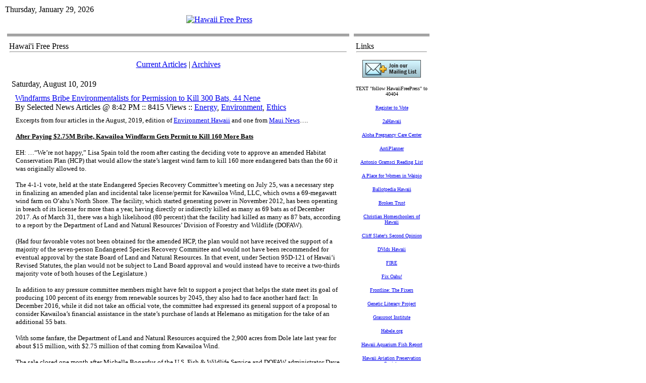

--- FILE ---
content_type: text/html; charset=utf-8
request_url: https://www.hawaiifreepress.com/Articles-Main/ID/24007/categoryId/50/Windfarms-Bribe-Environmentalists-for-Permission-to-Kill-300-Bats-44-Nene
body_size: 14298
content:
<!DOCTYPE HTML PUBLIC "-//W3C//DTD HTML 4.0 Transitional//EN">
<html  lang="en-US">
<head id="Head"><meta content="text/html; charset=UTF-8" http-equiv="Content-Type" />
<meta name="REVISIT-AFTER" content="1 DAYS" />
<meta name="RATING" content="GENERAL" />
<meta name="RESOURCE-TYPE" content="DOCUMENT" />
<meta content="text/javascript" http-equiv="Content-Script-Type" />
<meta content="text/css" http-equiv="Content-Style-Type" />
<title>
	Windfarms Bribe Environmentalists for Permission to Kill 300 Bats, 44 Nene > Hawaii Free Press
</title><meta id="MetaDescription" name="DESCRIPTION" content="...With some fanfare, the DLNR acquired the 2,900 acres from Dole late last year for about $15 million, with $2.75 million of that coming from Kawailo..." /><meta id="MetaKeywords" name="KEYWORDS" content="Energy, Environment, Ethics " /><meta id="MetaRobots" name="ROBOTS" content="INDEX, FOLLOW" /><link href="/Resources/Shared/stylesheets/dnndefault/7.0.0/default.css?cdv=260" type="text/css" rel="stylesheet"/><link href="/Portals/_default/admin.css?cdv=260" type="text/css" rel="stylesheet"/><link href="/DesktopModules/DnnForge - NewsArticles/module.css?cdv=260" type="text/css" rel="stylesheet"/><link href="/Portals/_default/skins/article_1col/skin.css?cdv=260" type="text/css" rel="stylesheet"/><link href="/Portals/0/Containers/HFP_containers/container.css?cdv=260" type="text/css" rel="stylesheet"/><link href="/Portals/0/portal.css?cdv=260" type="text/css" rel="stylesheet"/><link href="/desktopmodules/dnnforge - newsarticles/includes/shadowbox/shadowbox.css?cdv=260" type="text/css" rel="stylesheet"/><script src="/Resources/libraries/jQuery/01_09_01/jquery.js?cdv=260" type="text/javascript"></script><script src="/Resources/libraries/jQuery-Migrate/01_02_01/jquery-migrate.js?cdv=260" type="text/javascript"></script><script src="/Resources/libraries/jQuery-UI/01_11_03/jquery-ui.js?cdv=260" type="text/javascript"></script><link id="Template_380" rel="stylesheet" type="text/css" href="/DesktopModules/DnnForge - NewsArticles/Templates/Default/Template.css" /><link rel="stylesheet" type="text/css" href="/Portals/_default/Skins/Article_1col/skin.css" /><link rel="canonical" href="https://www.HawaiiFreePress.com/Articles-Main/ID/24007/Windfarms-Bribe-Environmentalists-for-Permission-to-Kill-300-Bats-44-Nene"/>
<link rel="wlwmanifest" type="application/wlwmanifest+xml" title="windows livewriter manifest" href="https://www.hawaiifreepress.com:443/desktopmodules/dnnforge%20-%20newsarticles/api/metaweblog/wlwmanifest.xml" />

<link type="application/rsd+xml" rel="EditURI" title="RSD" href="https://www.hawaiifreepress.com:443/desktopmodules/dnnforge%20-%20newsarticles/api/rsd.ashx?id=74&url=https://www.HawaiiFreePress.com/Articles-Main" />
<link rel='SHORTCUT ICON' href='/Portals/0/HAWAII_FLAG_CROP_180.ico?ver=2013-04-13-232651-093' type='image/x-icon' />     
        
			    <script type="text/javascript">
			      var _gaq = _gaq || [];
			      _gaq.push(['_setAccount', 'UA-30912652-1']);
			      _gaq.push(['_trackPageview']);
			 
			      (function() {
				    var ga = document.createElement('script'); ga.type = 'text/javascript'; ga.async = true;
				    ga.src = ('https:' == document.location.protocol ? 'https://ssl' : 'http://www') + '.google-analytics.com/ga.js';
				    var s = document.getElementsByTagName('script')[0]; s.parentNode.insertBefore(ga, s);
			      })();
			    </script>
        
		  </head>
<body id="Body">
    
    <form method="post" action="/Articles-Main/ID/24007/categoryId/50/Windfarms-Bribe-Environmentalists-for-Permission-to-Kill-300-Bats-44-Nene" onsubmit="javascript:return WebForm_OnSubmit();" id="Form" enctype="multipart/form-data">
<div class="aspNetHidden">
<input type="hidden" name="__EVENTTARGET" id="__EVENTTARGET" value="" />
<input type="hidden" name="__EVENTARGUMENT" id="__EVENTARGUMENT" value="" />
<input type="hidden" name="__VIEWSTATE" id="__VIEWSTATE" value="V86OHFc2a0AClW2mAMAXYSWtNnzBljIJ11Ps3+/l9gq+VyhRf2X3wBnQCoP6gXDCfv3pXsNp3sddNYPkHopHTSz5bZbzaR7PNfmzYN1OMhIvGRHiDwtpXzTLsar5ymRsKGj7ww40AXN5hn/54BsH+ktX/iMe3f3OaQAH7y80xrcSRH8h" />
</div>

<script type="text/javascript">
//<![CDATA[
var theForm = document.forms['Form'];
if (!theForm) {
    theForm = document.Form;
}
function __doPostBack(eventTarget, eventArgument) {
    if (!theForm.onsubmit || (theForm.onsubmit() != false)) {
        theForm.__EVENTTARGET.value = eventTarget;
        theForm.__EVENTARGUMENT.value = eventArgument;
        theForm.submit();
    }
}
//]]>
</script>


<script src="/WebResource.axd?d=pynGkmcFUV3kesEAs_ejhViUGgoJ50bpyjUEX0GfcP5ZRKtuCy8hpJw-TRk1&amp;t=638901392248157332" type="text/javascript"></script>


<script src="/ScriptResource.axd?d=NJmAwtEo3IpsAl883W5ZyG999Bba4q1vuPARGgopPvrIMMkBAk_Cn0YExwEcif0fywStlT_fCUntEbbrdYMKceQJqSM6b93JqX5xx0RSYz8msdqWToPoHHUBZ2JRlXtlGixiTA2&amp;t=5c0e0825" type="text/javascript"></script>
<script src="/ScriptResource.axd?d=dwY9oWetJoJFLTjKJRjKhl_ChFgPSsnHd-74BP4FZaaUnzF2_SXqz75Hlc2IbB3pSvrcXVpimZkTkNSsVo-YRKo5Uz7lfglE2yLx4Ocp7r5O_pVK2iAtvA6TJedk3vSJXV7xJNRzZDWTaHPQ0&amp;t=5c0e0825" type="text/javascript"></script>
<script src="/js/dnn.js" type="text/javascript"></script>
<script type="text/javascript">
//<![CDATA[
function WebForm_OnSubmit() {
dnn.controls.submitComp.onsubmit();
return true;
}
//]]>
</script>

<div class="aspNetHidden">

	<input type="hidden" name="__VIEWSTATEGENERATOR" id="__VIEWSTATEGENERATOR" value="CA0B0334" />
	<input type="hidden" name="__EVENTVALIDATION" id="__EVENTVALIDATION" value="af5274Unmj1gWKXooP94gAOX5Q+bHd7O+KC9dhDwFE0zK3nOiZlYvLYesZLrQNkj2P2M3k9EtO1JiIgqj1A+xZCcg2FgWRMW8Othsa6Vr9XW20Bv" />
</div><script src="/js/dnn.xmlhttp.js?cdv=260" type="text/javascript"></script><script src="/js/dnn.xmlhttp.jsxmlhttprequest.js?cdv=260" type="text/javascript"></script><script src="/js/dnn.controls.js?cdv=260" type="text/javascript"></script><script src="/js/dnn.modalpopup.js?cdv=260" type="text/javascript"></script><script src="/desktopmodules/dnnforge - newsarticles/includes/shadowbox/shadowbox.js?cdv=260" type="text/javascript"></script><script src="/js/dnncore.js?cdv=260" type="text/javascript"></script><script src="/js/dnn.dom.positioning.js?cdv=260" type="text/javascript"></script><script src="/js/dnn.controls.dnnmenu.js?cdv=260" type="text/javascript"></script>
<script type="text/javascript">
//<![CDATA[
Sys.WebForms.PageRequestManager._initialize('ScriptManager', 'Form', [], [], [], 90, '');
//]]>
</script>

        
        
        
<link href="/Portals/_default/skins/article_1col/skin.css" rel="stylesheet" type="text/css" />
<table class="HFPpagemaster" border="0" cellspacing="0" cellpadding="0">
    <tr>
        <td valign="top">
            <table class="HFPskinmaster" width="832" border="0" align="center" cellspacing="0" cellpadding="0">
                <tr>
                    <td id="dnn_ControlPanel" class="controlpanel" valign="top" align="center">
                    </td>

                </tr>
                <tr>
                    <td valign="top">
                        <table class="skinheader" cellspacing="0" cellpadding="2" width="100%" border="0">
                            <tr>
                                <td width="300" valign="top" align="left" nowrap>
                                    <span id="dnn_dnnCURRENTDATE_lblDate" class="SkinObject">Thursday, January 29, 2026</span>

                                </td>
                                <td valign="middle" align="right" nowrap></td>
                            </tr>
                        </table>
                        <table class="skinheader" cellspacing="0" cellpadding="0" width="100%" border="0">
                            <tr>
                                <td valign="middle" align="center">
                                    <a id="dnn_dnnLOGO_hypLogo" title="Hawaii Free Press" href="https://www.HawaiiFreePress.com/"><img id="dnn_dnnLOGO_imgLogo" src="/Portals/0/HFP_Banner832.jpg?ver=2011-08-02-151700-000" alt="Hawaii Free Press" /></a></td>
                            </tr>
                        </table>
                        <table class="HFP_navigation" cellspacing="0" cellpadding="2" width="100%" border="0">
                            <tr>
                                <td width="100%" valign="middle" align="left" nowrap>
                                    <span><span class="main_dnnmenu_item" id="dnn_dnnNAV_ctldnnNAV"></span></span></td>
                            </tr>
                        </table>
                        <!-- <table cellspacing="0" cellpadding="2" width="100%" border="0">
                            <tr>
                                <td width="100%" valign="top" align="center">
                                    <font face="Tahoma" size="1"><b>You are here:>></b></font>&nbsp;<span id="dnn_dnnBREADCRUMB_lblBreadCrumb" itemprop="breadcrumb" itemscope="" itemtype="https://schema.org/breadcrumb"><span itemscope itemtype="http://schema.org/BreadcrumbList"><span itemprop="itemListElement" itemscope itemtype="http://schema.org/ListItem"><a href="https://www.HawaiiFreePress.com/Articles-Main" class="SkinObject" itemprop="item"><span itemprop="name">Articles Main</span></a><meta itemprop="position" content="1" /></span> » <span itemprop="itemListElement" itemscope itemtype="http://schema.org/ListItem"><a href="https://www.HawaiiFreePress.com/Articles-Main/articleType/CategoryView/categoryId/50/Environment" class="SkinObject" itemprop="item"><span itemprop="name">Environment</span></a><meta itemprop="position" content="2" /></span></span></span><b>::.. </b></td>
                            </tr>
                        </table> -->
                    </td>
                </tr>
                <tr>
                    <td valign="top" height="100%">
                        <table cellspacing="3" cellpadding="3" width="100%" border="0">
                            <tr>
                                <td id="dnn_TopPane" class="toppane DNNEmptyPane" colspan="2" valign="top" align="center">
                                </td>

                            </tr>
                            <tr valign="top">
                                <!-- <td id="dnn_LeftPane" class="leftpane DNNEmptyPane" valign="top" align="center">
                                </td>
 -->

                                <td id="dnn_ContentPane" class="contentpane_art" valign="top" align="center">
                                <div class="DnnModule DnnModule-DnnForge-NewsArticles DnnModule-380"><a name="380"></a>
<link href="/portals/0/containers/hfp_containers/container.css" rel="stylesheet" type="text/css" />
<table class="HFP_containermaster_no_top" cellspacing="0" cellpadding="3" align="center"
    border="0">
    <tr>
        <td class="containerrow_1" style="height: 44px">
            <table width="100%" border="0" cellpadding="0" cellspacing="0">
                <tr>
                    <td valign="middle" nowrap></td>
                    <td valign="middle" width="100%">
                        <span id="dnn_ctr380_dnnTITLE_titleLabel" class="Head">Hawai'i Free Press</span>


</td>
                </tr>
            </table>
            <hr class="hr_divider">
        </td>
    </tr>
    <tr>
        <td id="dnn_ctr380_ContentPane" class="containerrow_1 DNNAlignleft" align="center">
        <!-- Start_Module_380 --><div id="dnn_ctr380_ModuleContent" class="DNNModuleContent ModDnnForgeNewsArticlesC">
	<!--CDF(Javascript|/desktopmodules/dnnforge - newsarticles/includes/shadowbox/shadowbox.js?cdv=260)-->
<!--CDF(Css|/desktopmodules/dnnforge - newsarticles/includes/shadowbox/shadowbox.css?cdv=260)-->

<div class="NewsArticles">
    <!-- Menu.Item -->
<p align="center" class="Normal">
	<a href="https://www.HawaiiFreePress.com/Articles-Main" class="MenuTopSelected">Current   Articles</a> 
	|
	<a href="https://www.HawaiiFreePress.com/Articles-Main/articleType/Archives" class="MenuTop">Archives</a> 
		
			
		
</p>



<!-- View.Header -->
<!-- View.Item -->
<table cellspacing="1" cellpadding="0" width="100%" align="center" border="0" >
	<tr>
		<td class="articleTable">
			<table cellspacing="1" cellpadding="3" width="100%" border="0" >
				<tr align="left">
					<td class="articleTopCell" align="left">
                        <span class="NormalBold">Saturday, August 10, 2019</span></td>
				</tr>
				<tr>
					<td class="articleContentCell">
						<table width="100%" id="Table3">
							<tr>
								<td></td>
								<td class="Normal" align="left" width="100%">
									 <a href='https://www.HawaiiFreePress.com/Articles-Main/ID/24007/categoryId/50/Windfarms-Bribe-Environmentalists-for-Permission-to-Kill-300-Bats-44-Nene' class="articleTitle">Windfarms Bribe Environmentalists for Permission to Kill 300 Bats, 44 Nene</a><br />
									By Selected News Articles @ 8:42 PM :: 8415 Views  :: <a href="https://www.HawaiiFreePress.com/Articles-Main/articleType/CategoryView/categoryId/49/Energy" > Energy</a>, <a href="https://www.HawaiiFreePress.com/Articles-Main/articleType/CategoryView/categoryId/50/Environment" > Environment</a>, <a href="https://www.HawaiiFreePress.com/Articles-Main/articleType/CategoryView/categoryId/52/Ethics" > Ethics</a>
								</td>
								<td align="right" valign="bottom"></td>
							</tr>
							<tr>
								<td colspan="3">
									<table cellspacing="1" cellpadding="0" width="100%" align="center" border="0" id="Table4">
										<tr>
											<td class="articleTable">
												<table cellspacing="1" cellpadding="3" width="100%" border="0" id="Table5">
													<tr>
														<td class="articleTextCell"><span class="Normal"><p><font face="Verdana" size="2">Excerpts from four articles in the August, 2019, edition of </font><a href="https://www.environment-hawaii.org/" target="_blank"><font face="Verdana" size="2">Environment Hawaii</font></a><font face="Verdana" size="2"> and one from </font><a href="https://www.mauinews.com/news/local-news/2019/08/decision-coming-on-request-for-more-bat-deaths-at-wind-farms/" target="_blank"><font face="Verdana" size="2">Maui News</font></a><font face="Verdana" size="2">&hellip;.</font></p>

<p><strong><u><font face="Verdana" size="2">After Paying $2.75M Bribe, Kawailoa Windfarm Gets Permit to Kill 160 More Bats</font></u></strong></p>

<p><font face="Verdana" size="2">EH: &hellip;&ldquo;We&rsquo;re not happy,&rdquo; Lisa Spain told the room after casting the deciding vote to approve an amended Habitat Conservation Plan (HCP) that would allow the state&rsquo;s largest wind farm to kill 160 more endangered bats than the 60 it was originally allowed to.</font></p>

<p><font face="Verdana" size="2">The 4-1-1 vote, held at the state Endangered Species Recovery Committee&rsquo;s meeting on July 25, was a necessary step in finalizing an amended plan and incidental take license/permit for Kawailoa Wind, LLC, which owns a 69-megawatt wind farm on O&lsquo;ahu&rsquo;s North Shore. The facility, which started generating power in November 2012, has been operating in breach of its license for more than a year, having directly or indirectly killed as many as 69 bats as of December 2017. As of March 31, there was a high likelihood (80 percent) that the facility had killed as many as 87 bats, according to a report by the Department of Land and Natural Resources&rsquo; Division of Forestry and Wildlife (DOFAW).</font></p>

<p><font face="Verdana" size="2">(Had four favorable votes not been obtained for the amended HCP, the plan would not have received the support of a majority of the seven-person Endangered Species Recovery Committee and would not have been recommended for eventual approval by the state Board of Land and Natural Resources. In that event, under Section 95D-121 of Hawai&lsquo;i Revised Statutes, the plan would not be subject to Land Board approval and would instead have to receive a two-thirds majority vote of both houses of the Legislature.)</font></p>

<p><font face="Verdana" size="2">In addition to any pressure committee members might have felt to support a project that helps the state meet its goal of producing 100 percent of its energy from renewable sources by 2045, they also had to face another hard fact: In December 2016, while it did not take an official vote, the committee had expressed its general support of a proposal to consider Kawailoa&rsquo;s financial assistance in the state&rsquo;s purchase of lands at Helemano as mitigation for the take of an additional 55 bats.</font></p>

<p><font face="Verdana" size="2">With some fanfare, the Department of Land and Natural Resources acquired the 2,900 acres from Dole late last year for about $15 million, with $2.75 million of that coming from Kawailoa Wind.</font></p>

<p><font face="Verdana" size="2">The sale closed one month after Michelle Bogardus of the U.S. Fish &amp; Wildlife Service and DOFAW administrator Dave Smith sent letters to Kawailoa Wind concurring with the company&rsquo;s approach toward offsetting the take of 55 bats&hellip;.</font></p>

<p><font face="Verdana" size="2">read &hellip; </font><a href="https://www.environment-hawaii.org/?p=11635" target="_blank"><font face="Verdana" size="2">Wind Farm Barely Gets Preliminary OK To Kill 160 Additional Endangered Bats</font></a></p>

<p><strong><u><font face="Verdana" size="2">Auwahi Wind Farm Inches Closer To Permit Allowing 140 Bat Kills</font></u></strong></p>

<p><font face="Verdana" size="2">EH: &hellip; On July 25, the state Endangered Species Recovery Committee ap- proved an amended Habitat Conservation Plan for Auwahi Wind Energy, LLC&rsquo;s 24-megawatt wind farm at Ulupalakua Ranch on Maui.</font></p>

<p><font face="Verdana" size="2">If the plan also receives approval from the Board of Land and Natural Resources, the facility will be authorized to kill or injure 140 endangered Hawaiian hoary bats over the course of its incidental take license, which expires in 2037.</font></p>

<p><font face="Verdana" size="2">The company&rsquo;s original plan and take license, approved in 2012, allowed the facility to take only 21 bats. By the end of 2016, however, the wind farm was estimated to have directly and indirectly killed as many as 38. By June 30, 2018, that number had grown to 46&hellip;..</font></p>

<p><font face="Verdana" size="2">read &hellip; </font><a href="https://www.environment-hawaii.org/?p=11655" target="_blank"><font face="Verdana" size="2">Auwahi Wind Farm Inches Closer To Permit Allowing Higher Bat Take</font></a></p>

<p><strong><font face="Verdana" size="2">EH: </font></strong><a href="https://www.environment-hawaii.org/?p=11647" target="_blank"><strong><font face="Verdana" size="2">Maui Study Finds Bat Core Ranges Are Larger Than Previously Thought</font></strong></a></p>

<p><strong><font face="Verdana" size="2">EH: </font></strong><a href="https://www.environment-hawaii.org/?p=11650" target="_blank"><strong><font face="Verdana" size="2">Are Petrels Breeding on O&lsquo;ahu?</font></strong></a><font face="Verdana" size="2"> --- &ldquo;On July 21, 2017, a Hawaiian petrel, or ua&lsquo;u, was found dead at the wind farm. The species was not included in the facility&rsquo;s original HCP because the bird wasn&rsquo;t thought to regularly occur on the island.&rdquo;</font></p>

<p><strong><font face="Verdana" size="2">MN: </font></strong><a href="https://www.mauinews.com/news/local-news/2019/08/decision-coming-on-request-for-more-bat-deaths-at-wind-farms/" target="_blank"><strong><font face="Verdana" size="2">Maui Wind Farm Plans to Kill 44 Nene</font></strong></a></p>
</span></td>
													</tr>
													
												</table>
											</td>
										</tr>
									</table>
								</td>
							</tr>
						</table>
					</td>
				</tr>
			</table>
		</td>
	</tr>
</table>
<!-- View.Footer -->






<script type="text/javascript">
    $('.NewsArticles a[href]').filter(function () {
        return /(jpg|gif|png)$/.test($(this).attr('href'))
    }).attr('rel', 'shadowbox[24007]');
    
    Shadowbox.init({
        handleOversize: "drag"
    });
</script>
</div>
</div><!-- End_Module_380 --></td>

    </tr>
    <tr>
        <td class="containerrow_1">
            <table width="100%" border="0" cellpadding="0" cellspacing="0">
                <tr>
                    <td align="left" valign="middle" nowrap></td>
                    <td align="right" valign="middle" nowrap></td>
                </tr>
            </table>
        </td>
    </tr>
</table>
<img src="/portals/0/containers/hfp_containers/spacer.gif" height="10" width="150" border="0">
</div></td>

                                <td id="dnn_RightPane" class="rightpane" valign="top" align="center">
                                <div class="DnnModule DnnModule-DNN_HTML DnnModule-393"><a name="393"></a>
<link href="/portals/0/containers/hfp_containers/container.css" rel="stylesheet" type="text/css" />
<table class="HFP_containermaster_no_top" cellspacing="0" cellpadding="3" align="center"
    border="0">
    <tr>
        <td class="containerrow_1" style="height: 44px">
            <table width="100%" border="0" cellpadding="0" cellspacing="0">
                <tr>
                    <td valign="middle" nowrap></td>
                    <td valign="middle" width="100%">
                        <span id="dnn_ctr393_dnnTITLE_titleLabel" class="Head">Links</span>


</td>
                </tr>
            </table>
            <hr class="hr_divider">
        </td>
    </tr>
    <tr>
        <td id="dnn_ctr393_ContentPane" class="containerrow_1 DNNAligncenter" align="center">
        <!-- Start_Module_393 --><div id="dnn_ctr393_ModuleContent" class="DNNModuleContent ModDNNHTMLC">
	<div id="dnn_ctr393_HtmlModule_lblContent" class="Normal">
	
		
			
			<p align="center"><a href="https://visitor.r20.constantcontact.com/manage/optin?v=001qvJffTsWrj-FK3e8NvJkHdbr1kg2Pmzm"><img src="https://imgssl.constantcontact.com/letters/images/1101093164665/jmml_1a.gif" style="font-size: 12px; font-weight: normal;"></a></p><p align="center"><font face="Verdana" size="1">TEXT "follow HawaiiFreePress" to 40404</font></p><p align="center"><a href="https://olvr.hawaii.gov/"><font face="Verdana" size="1">Register to Vote</font></a></p><p align="center"><a href="http://2ahawaii.com/index.php"><font face="Verdana" size="1">2aHawaii</font></a></p><p align="center"><a href="http://www.alohapregnancy.com/"><font face="Verdana" size="1">Aloha Pregnancy Care Center</font></a></p><p align="center"><a href="http://ti.org/antiplanner/"><font face="Verdana" size="1">AntiPlanner</font></a></p><p align="center"><a href="/ArticlesMain/tabid/56/articleType/ArticleView/articleId/1038/Antonio-Gramsci-Reading-List.aspx"><font face="Verdana" size="1">Antonio Gramsci Reading List</font></a></p><p align="center"><a href="http://www.oahupregnancycenter.com/"><font face="Verdana" size="1">A Place for Women in Waipio</font></a></p><p align="center"><a href="http://ballotpedia.org/wiki/index.php/Hawaii_(Sunshine_Review)"><font face="Verdana" size="1">Ballotpedia&nbsp;Hawaii</font></a></p><p align="center"><a href="http://www.brokentrustbook.com/"><font face="Verdana" size="1">Broken Trust</font></a></p><p align="center"><a href="http://www.christianhomeschoolersofhawaii.org/"><font face="Verdana" size="1">Christian Homeschoolers of Hawaii</font></a></p><p align="center"><a href="http://www.cliffslater.com/"><font face="Verdana" size="1">Cliff Slater's Second Opinion</font></a></p><p align="center"><a href="http://www.dvidshub.net/search/?q=hawaii&amp;sort=date"><font face="Verdana" size="1">DVids Hawaii</font></a></p><p align="center"><a href="http://thefire.org/"><font face="Verdana" size="1">FIRE</font></a></p><p align="center"><a href="http://fixoahu.blogspot.com/"><font face="Verdana" size="1">Fix Oahu!</font></a></p><p align="center"><a href="http://www.pbs.org/wgbh/pages/frontline/shows/fixers"><font face="Verdana" size="1">Frontline: The Fixers</font></a></p><p align="center"><a href="http://www.geneticliteracyproject.org/"><font face="Verdana" size="1">Genetic Literacy Project</font></a></p><p align="center"><a href="http://www.grassrootinstitute.org/"><font face="Verdana" size="1">Grassroot Institute</font></a></p><p align="center"><a href="http://www.habele.org/"><font face="Verdana" size="1">Habele.org</font></a></p><p align="center"><a href="http://hawaiitropicalsaltwateraquariumfish.com/"><font face="Verdana" size="1">Hawaii Aquarium Fish Report</font></a></p><p align="center"><a href="http://hiavps.com/index.html"><font face="Verdana" size="1">Hawaii Aviation Preservation Society</font></a></p><p align="center"><a href="http://hictv.com/"><font face="Verdana" size="1">Hawaii Catholic TV</font></a></p><p align="center"><a href="https://www.facebook.com/hawaiichristian"><font face="Verdana" size="1">Hawaii Christian Coalition</font></a></p><p align="center"><a href="http://www.hawaiicigarassociation.org/"><font face="Verdana" size="1">Hawaii Cigar Association</font></a></p><p align="center"><a href="http://hawaii.concon.info/"><font face="Verdana" size="1">Hawaii ConCon Info</font></a></p><p align="center"><a href="http://www.usdebtclock.org/state-debt-clocks/state-of-hawaii-debt-clock.html"><font face="Verdana" size="1">Hawaii Debt Clock</font></a></p><p align="center"><a href="http://www.hawaiidefensefoundation.org/"><font face="Verdana" size="1">Hawaii Defense Foundation</font></a></p><p align="center"><a href="http://www.hawaiifamilyforum.org/"><font face="Verdana" size="1">Hawaii Family Forum</font></a></p><p align="center"><a href="https://www.facebook.com/HawaiiFarmersUnited?fref=nf"><font face="Verdana" size="1">Hawaii Farmers and Ranchers United</font></a></p><p align="center"><a href="http://hawaiifarmersdaughter.com/"><font face="Verdana" size="1">Hawaii Farmer's Daughter</font></a></p><p align="center"><a href="https://www.hfrw.online/"><font face="Verdana" size="1">Hawaii Federation of Republican Women</font></a></p><p align="center"><a href="http://hawaiihistoryblogs.blogspot.com/"><font face="Verdana" size="1">Hawaii History Blog</font></a></p><p align="center"><a href="http://www.investigativeproject.org/case/495"><font face="Verdana" size="1">Hawaii Jihadi Trial</font></a></p><p align="center"><a href="https://hawaiiopinions.blogspot.com/"><font face="Verdana" size="1">Hawaii Legal News</font></a></p><p align="center"><a href="https://hilstra.org/"><font face="Verdana" size="1">Hawaii Legal Short-Term Rental Alliance</font></a></p><p align="center"><a href="https://www.youtube.com/channel/UCftV7dEJI6v9I_bCkr8swQw"><font face="Verdana" size="1">Hawaii Matters</font></a></p><p align="center"><a href="https://www.hawaiimilhist.net/" target="_blank"><font face="Verdana" size="1">Hawaii Military History</font></a></p><p align="center"><a href="http://hpacc.org/"><font face="Verdana" size="1">Hawaii's Partnership for Appropriate &amp; Compassionate Care</font></a></p><p align="center"><a href="http://www.facebook.com/hawaiicharterschools"><font face="Verdana" size="1">Hawaii Public Charter School Network</font></a></p><p align="center"><a href="http://www.hawaiirifleassociation.org/"><font face="Verdana" size="1">Hawaii Rifle Association</font></a></p><p align="center"><a href="https://www.facebook.com/groups/HawaiiShippersCouncil/"><font face="Verdana" size="1">Hawaii Shippers Council</font></a></p><p align="center"><a href="https://www.youtube.com/playlist?list=PLQpkwcNJny6nA87XBgqRzAmCFmG39Wg_X"><font face="Verdana" size="1">Hawaii Together</font></a></p><p align="center"><a href="https://www.facebook.com/hificoorg/"><font face="Verdana" size="1">HiFiCo</font></a></p><p align="center"><a href="https://manoa.hawaii.edu/library/research/collections/archives/hawaii-congressional-papers-collection/hiram-l-fong-papers/"><font face="Verdana" size="1">Hiram Fong Papers</font></a></p><p align="center"><a href="http://www.hslda.org/hs/state/HI/"><font face="Verdana" size="1">Homeschool Legal Defense Hawaii</font></a></p><p align="center"><a href="http://www.honolulunavyleague.org/"><font face="Verdana" size="1">Honolulu Navy League</font></a></p><p align="center"><a href="http://www.honolulutraffic.com/"><font face="Verdana" size="1">Honolulu Traffic</font></a></p><p align="center"><a href="https://www.facebook.com/HIHouseGOP/"><font face="Verdana" size="1">House Minority Blog</font></a></p><p align="center"><a href="https://www.facebook.com/pg/ImuaTMT/posts/"><font face="Verdana" size="1">Imua TMT</font></a></p><p align="center"><a href="http://www.nytimes.com/1992/12/14/us/accusations-against-hawaii-senator-meet-a-silence-in-his-seat-of-power.html?pagewanted=all&amp;src=pm"><font face="Verdana" size="1">Inouye-Kwock, NYT 1992</font></a></p><p align="center"><a href="http://www.washingtonpost.com/wp-dyn/content/linkset/2007/11/16/LI2007111600631.html"><font face="Verdana" size="1">Inside the Nature Conservancy</font></a></p><p align="center"><a href="http://www.inversecondemnation.com/"><font face="Verdana" size="1">Inverse Condemnation</font></a></p><p align="center"><a href="http://july4inhawaii.blogspot.com/"><font face="Verdana" size="1">July 4 in Hawaii</font></a></p><p align="center"><a href="http://books.google.com/books?id=8128CdCEJNcC&amp;dq=graham%20&amp;%20wong%20hawaii"><font face="Verdana" size="1">Land and Power in Hawaii</font></a></p><p align="center"><a href="https://lifehawaii.com/" target="_blank"><font face="Verdana" size="1">Lessons in Firearm Education</font></a></p><p align="center"><a href="http://thelingleyears.wordpress.com/"><font face="Verdana" size="1">Lingle Years</font></a></p><p align="center"><a href="http://www.joepaduda.com/?s=hawaii&amp;submit=Search"><font face="Verdana" size="1">Managed Care Matters -- Hawaii</font></a></p><p align="center"><a href="http://mentalillnesspolicy.org/"><font face="Verdana" size="1">MentalIllnessPolicy.org</font></a></p><p align="center"><a href="http://www.missiledefenseadvocacy.org/"><font face="Verdana" size="1">Missile Defense Advocacy</font></a></p><p align="center"><a href="http://www.misveteranshawaii.com/"><font face="Verdana" size="1">MIS Veterans Hawaii</font></a></p><p align="center"><a href="http://www.namihawaii.org/"><font face="Verdana" size="1">NAMI Hawaii</font></a></p><p align="center"><a href="http://natatorium.org/"><font face="Verdana" size="1">Natatorium.org</font></a></p><p align="center"><a href="https://www.sharedparenting.org/hawaii"><font face="Verdana" size="1">National Parents Org Hawaii</font></a></p><p align="center"><font face="Verdana" size="1"><a href="https://www.nfib.com/hawaii/">NFIB Hawaii</a></font></p><p align="center"><a href="https://www.nraila.org/search?q=hawaii"><font face="Verdana" size="1">NRA-ILA Hawaii</font></a></p><p align="center"><a href="http://obookiah.com/"><font face="Verdana" size="1">Obookiah</font></a></p><p align="center"><a href="http://web.archive.org/web/20160305165845/http://ohalies.tumblr.com/"><font face="Verdana" size="1">OHA Lies</font></a></p><p align="center"><a href="https://www.optouttoday.com/hawaii"><font face="Verdana" size="1">Opt Out Today</font></a></p><p align="center"><a href="http://www.patientsrightscouncil.org/site/hawaii/"><font face="Verdana" size="1">Patients Rights Council Hawaii</font></a></p><p align="center"><a href="https://practicalpolicy.org/"><font face="Verdana" size="1">Practical Policy Institute of Hawaii</font></a></p><p align="center"><a href="http://www.pritchettcartoons.com/"><font face="Verdana" size="1">Pritchett Cartoons</font></a></p><p align="center"><a href="https://www.facebook.com/Pro-GMO-Hawaii-615389521823058/?fref=nf"><font face="Verdana" size="1">Pro-GMO Hawaii</font></a></p><p align="center"><a href="http://www.railripoff.com/"><font face="Verdana" size="1">RailRipoff.com</font></a></p><p align="center"><a href="http://rboaa.org/"><font face="Verdana" size="1">Rental by Owner Awareness Assn</font></a></p><p align="center"><a href="http://www.rihiusa.org/"><font face="Verdana" size="1">Research Institute for Hawaii USA</font></a></p><p align="center"><a href="https://www.iheart.com/podcast/1061-the-rick-hamada-program-28867030/" target="_blank"><font face="Verdana" size="1">Rick Hamada Show</font></a></p><p align="center"><a href="http://www.hawaii.edu/powerkills/welcome.html"><font face="Verdana" size="1">RJ Rummel</font></a></p><p align="center"><a href="http://www.edchoice.org/school-choice/state/hawaii/"><font face="Verdana" size="1">School Choice in Hawaii</font></a></p><p align="center"><a href="http://senatorfong.com/"><font face="Verdana" size="1">SenatorFong.com</font></a></p><p align="center"><a href="https://www.youtube.com/playlist?list=PLQpkwcNJny6lmEllOKP493URXssFT4N7G"><font face="Verdana" size="1">Talking Tax</font></a></p><p align="center"><a href="http://www.tfhawaii.org/wordpress/"><font face="Verdana" size="1">Tax Foundation of Hawaii</font></a></p><p align="center"><a href="http://therealhanabusa.com/#"><font face="Verdana" size="1">The Real Hanabusa</font></a></p><p align="center"><a href="https://www.facebook.com/pages/TimeOut-Honolulu/956491454363270?fref=nf"><font face="Verdana" size="1">Time Out Honolulu</font></a></p><p align="center"><a href="https://kawaiola.news/author/trusteeakina/"><font face="Verdana" size="1">Trustee Akina KWO Columns</font></a></p><p align="center"><a href="http://www.waagey.org/"><font face="Verdana" size="1">Waagey.org</font></a></p><p align="center"><a href="http://www.westmaui.org/"><font face="Verdana" size="1">West Maui Taxpayers Association</font></a></p><p align="center"><a href="https://www.facebook.com/WholeLifeHawaii"><font face="Verdana" size="1">Whole Life Hawaii</font></a></p><p align="center"><font face="Verdana" size="2"><img alt="" data-cke-saved-src="/portals/0/images/2023%20Images/SSL%20LOGO%20positivessl_trust_seal_sm_124x32.png" src="/portals/0/images/2023%20Images/SSL%20LOGO%20positivessl_trust_seal_sm_124x32.png" style="width: 124px; height: 32px;" title=""></font></p>

		
		
		
		
	
		
		
		
		
		
		
	
		
		
	
	
	
		
		
		
	
</div>

</div><!-- End_Module_393 --></td>

    </tr>
    <tr>
        <td class="containerrow_1">
            <table width="100%" border="0" cellpadding="0" cellspacing="0">
                <tr>
                    <td align="left" valign="middle" nowrap></td>
                    <td align="right" valign="middle" nowrap></td>
                </tr>
            </table>
        </td>
    </tr>
</table>
<img src="/portals/0/containers/hfp_containers/spacer.gif" height="10" width="150" border="0">
</div><div class="DnnModule DnnModule-DNN_HTML DnnModule-436"><a name="436"></a><div id="dnn_ctr436_ContentPane"><!-- Start_Module_436 --><div id="dnn_ctr436_ModuleContent" class="DNNModuleContent ModDNNHTMLC">
	<div id="dnn_ctr436_HtmlModule_lblContent" class="Normal">
	<br />
</div>

</div><script type="text/javascript">
var gaJsHost = (("https:" == document.location.protocol) ? "https://ssl." : "http://www.");
document.write(unescape("%3Cscript src='" + gaJsHost + "google-analytics.com/ga.js' type='text/javascript'%3E%3C/script%3E"));
</script>
<script type="text/javascript">
try{
var pageTracker = _gat._getTracker("UA-xxxxxx-x");
pageTracker._trackPageview();
} catch(err) {}</script><!-- End_Module_436 --></div>
</div></td>

                            </tr>
                            <tr>
                                <td id="dnn_BottomPane" class="bottompane DNNEmptyPane" colspan="3" valign="top" align="center">
                                </td>

                            </tr>
                            <tr valign="top">
                                <!-- <td valign="top" align="center">
                                    <img src="/Portals/_default/skins/article_1col/spacer.gif" height="1" width="150"></td> -->
                                <td valign="top" align="center">
                                    <img src="/Portals/_default/skins/article_1col/spacer266.gif" height="1" width="678">
                                </td>
                                <td valign="top" align="center">
                                    <img src="/Portals/_default/skins/article_1col/spacer.gif" height="1" width="150"></td>
                            </tr>
                        </table>
                    </td>
                </tr>
                <tr>
                    <td valign="top">
                        <table class="HFP_footer" cellspacing="0" cellpadding="0" width="100%" border="0">
                            <tr>
                                <td valign="middle" align="center">
                                    <span id="dnn_dnnCOPYRIGHT_lblCopyright" class="SkinObject">© Hawaii Free Press - All Rights Reserved</span>
&nbsp;&nbsp;<a id="dnn_dnnTERMS_hypTerms" class="SkinObject" rel="nofollow" href="https://www.HawaiiFreePress.com/Terms">Terms Of Use</a>&nbsp;&nbsp;<a id="dnn_dnnPRIVACY_hypPrivacy" class="SkinObject" rel="nofollow" href="https://www.HawaiiFreePress.com/Privacy">Privacy Statement</a>&nbsp;&nbsp;
&nbsp;&nbsp;<a id="dnn_dnnLOGIN_loginLink" title="Login" class="SkinObject" rel="nofollow" onclick="return dnnModal.show(&#39;https://www.HawaiiFreePress.com/Login?returnurl=/Articles-Main/ID/24007/categoryId/50/Windfarms-Bribe-Environmentalists-for-Permission-to-Kill-300-Bats-44-Nene&amp;popUp=true&#39;,/*showReturn*/true,300,650,true,&#39;&#39;)" href="https://www.HawaiiFreePress.com/Login?returnurl=%2fArticles-Main%2fID%2f24007%2fcategoryId%2f50%2fWindfarms-Bribe-Environmentalists-for-Permission-to-Kill-300-Bats-44-Nene">Login</a>
</td>
                            </tr>
                        </table>
                    </td>
                </tr>
            </table>
        </td>
    </tr>
</table>


        <input name="ScrollTop" type="hidden" id="ScrollTop" />
        <input name="__dnnVariable" type="hidden" id="__dnnVariable" autocomplete="off" value="`{`__scdoff`:`1`,`dnn_dnnNAV_ctldnnNAV_json`:`{nodes:[{id:\`36\`,key:\`36\`,txt:\`Front Page\`,ca:\`3\`,url:\`https://www.HawaiiFreePress.com/\`,css:\`main_dnnmenu_rootitem\`,cssIcon:\` \`,nodes:[]},{id:\`64\`,key:\`64\`,txt:\`About HFP\`,ca:\`3\`,url:\`https://www.HawaiiFreePress.com/About-HFP\`,css:\`main_dnnmenu_rootitem\`,cssIcon:\` \`,nodes:[]},{id:\`113\`,key:\`113\`,txt:\`HFP Archives\`,ca:\`3\`,url:\`http://www.hawaiifreepress.com/ArticlesMain/tabid/56/articleType/Archives/Default.aspx\`,tar:\`_blank\`,css:\`main_dnnmenu_rootitem\`,cssIcon:\` \`,nodes:[]},{id:\`115\`,key:\`115\`,txt:\`News Read Archive\`,ca:\`3\`,url:\`http://www.hawaiifreepress.com/ArticlesDailyNews/tabid/65/articleType/Archives/Default.aspx\`,tar:\`_blank\`,css:\`main_dnnmenu_rootitem\`,cssIcon:\` \`,nodes:[]},{id:\`116\`,key:\`116\`,txt:\`Get HFP by Email\`,ca:\`3\`,url:\`https://visitor.r20.constantcontact.com/manage/optin?v=001qvJffTsWrj-FK3e8NvJkHS7J0N6Zbl_UmB1pnWto0a-CddS-ZTA5BwNZ5mrFS-trkPdj6ou5a5m7bCx-e71wK8r9AxbpINQcpTXbarVZ3_Y%3D\`,tar:\`_blank\`,css:\`main_dnnmenu_rootitem\`,cssIcon:\` \`,nodes:[]},{id:\`117\`,key:\`117\`,txt:\`HFP Twitter\`,ca:\`3\`,url:\`https://twitter.com/hawaiifreepress\`,tar:\`_blank\`,css:\`main_dnnmenu_rootitem\`,cssIcon:\` \`,nodes:[]},{id:\`118\`,key:\`118\`,txt:\`HFP FaceBook\`,ca:\`3\`,url:\`https://www.facebook.com/HawaiiFreePress/\`,tar:\`_blank\`,css:\`main_dnnmenu_rootitem\`,cssIcon:\` \`,nodes:[]},{id:\`119\`,key:\`119\`,txt:\`RSS Feed\`,ca:\`3\`,url:\`http://www.hawaiifreepress.com/DesktopModules/DnnForge%20-%20NewsArticles/RSS.aspx?TabID=56\\u0026ModuleID=380\\u0026MaxCount=25\`,tar:\`_blank\`,css:\`main_dnnmenu_rootitem\`,cssIcon:\` \`,nodes:[]}]}`}" />
        
    
<script type="text/javascript">dnn.setVar('dnn_dnnNAV_ctldnnNAV_p', '{rarrowimg:\'/images/menu_down.gif\',sysimgpath:\'/images/\',postback:\'__doPostBack(\\\'dnn$dnnNAV$ctldnnNAV\\\',\\\'[NODEID]~|~Click\\\')\',mbcss:\'main_dnnmenu_bar\',csshover:\'main_dnnmenu_itemhover\',css:\'main_dnnmenu_item\',callback:\'dnn.xmlhttp.doCallBack(\\\'ctldnnNAV dnn_dnnNAV_ctldnnNAV\\\',\\\'[NODEXML]\\\',this.callBackSuccess,mNode,this.callBackFail,this.callBackStatus,null,null,0);\',cssicon:\'main_dnnmenu_icon\',carrowimg:\'/images/breadcrumb.gif\',mcss:\'main_dnnmenu_submenu\',easeDir:\'0\'}');dnn.controls.initMenu($get('dnn_dnnNAV_ctldnnNAV'));</script></form>
    <!--CDF(Javascript|/js/dnncore.js?cdv=260)--><!--CDF(Javascript|/js/dnn.modalpopup.js?cdv=260)--><!--CDF(Css|/Resources/Shared/stylesheets/dnndefault/7.0.0/default.css?cdv=260)--><!--CDF(Css|/Portals/_default/skins/article_1col/skin.css?cdv=260)--><!--CDF(Css|/Portals/0/Containers/HFP_containers/container.css?cdv=260)--><!--CDF(Css|/DesktopModules/DnnForge - NewsArticles/module.css?cdv=260)--><!--CDF(Css|/DesktopModules/DnnForge - NewsArticles/module.css?cdv=260)--><!--CDF(Css|/Portals/0/Containers/HFP_containers/container.css?cdv=260)--><!--CDF(Css|/Portals/_default/admin.css?cdv=260)--><!--CDF(Css|/Portals/0/portal.css?cdv=260)--><!--CDF(Javascript|/js/dnn.dom.positioning.js?cdv=260)--><!--CDF(Javascript|/js/dnn.xmlhttp.js?cdv=260)--><!--CDF(Javascript|/js/dnn.xmlhttp.jsxmlhttprequest.js?cdv=260)--><!--CDF(Javascript|/js/dnn.controls.js?cdv=260)--><!--CDF(Javascript|/js/dnn.controls.js?cdv=260)--><!--CDF(Javascript|/js/dnn.controls.dnnmenu.js?cdv=260)--><!--CDF(Javascript|/Resources/libraries/jQuery/01_09_01/jquery.js?cdv=260)--><!--CDF(Javascript|/Resources/libraries/jQuery-Migrate/01_02_01/jquery-migrate.js?cdv=260)--><!--CDF(Javascript|/Resources/libraries/jQuery-UI/01_11_03/jquery-ui.js?cdv=260)--><!--CDF(Javascript|/js/dnn.xml.js)--><!--CDF(Javascript|/js/dnn.xml.jsparser.js)--><!--CDF(Javascript|/js/dnn.xmlhttp.js)--><!--CDF(Javascript|/js/dnn.xmlhttp.jsxmlhttprequest.js)-->
    
</body>
</html>

--- FILE ---
content_type: text/css
request_url: https://www.hawaiifreepress.com/portals/0/containers/hfp_containers/container.css
body_size: 483
content:
/* 
================================
 Container Styles for Hawaii Free Press
================================
*/

.HFP_containermaster_red
{
    width: 100%;
    background-color: #ffffff;
    border-top: red 14px solid;
}
.HFP_containermaster_green
{
    width: 100%;
    background-color: #ffffff;
    border-top: green 14px solid;
}
.HFP_containermaster_blue
{
    width: 100%;
    background-color: #ffffff;
    border-top: blue 14px solid;
}
.HFP_containermaster_maroon
{
    width: 100%;
    background-color: #ffffff;
    border-top: maroon 14px solid;
}
.HFP_containermaster_teal
{
    width: 100%;
    background-color: #ffffff;
    border-top: teal 14px solid;
}
.HFP_containermaster_dk_gray
{
    width: 100%;
    background-color: #ffffff;
    border-top: #efefef 14px solid;
}
.HFP_containermaster_lt_gray
{
    width: 100%;
    background-color: #ffffff;
    border-top: #808080 14px solid;
}
.HFP_containermaster_no_top
{
    width: 100%;
    background-color: #ffffff;
    border-top: #808080 5px double;
}
.HFP_containermaster_ad_box
{
    width: 100%;
    background-color: #ffffff;
    border-top: #000000 3px solid;
}
.containerrow_1
{
    background-color: #ffffff;
    padding-right: 4px;
    padding-left: 4px;
}
.hr_divider
{
    text-align: center;
    color: #aaaaaa;
    margin:1px;
    padding: 0px;
}
.ModuleTitle_MenuItem
{
    border: white 0px solid; /*override borders*/
}
.ModuleTitle_MenuItem TD
{
    /*TD if menu is using tables*/
    cursor: pointer;
    cursor: hand;
    color: black;
    font-family: Tahoma, Arial, Helvetica;
    font-size: 9pt;
    font-weight: bold;
    font-style: normal;
    height: 21px;
    white-space: nowrap; /*Word wrapping menu item now optional*/
    padding: 1px 3px 3px 1px;
}
.ModuleTitle_MenuIcon
{
    cursor: pointer;
    cursor: hand;
    background-color: #EEEEEE;
    width: 15px;
    height: 100%; /*override the default height for icon so that menubreaks can have heights adjusted*/
}
.ModuleTitle_SubMenu
{
    z-index: 1000;
    cursor: pointer;
    cursor: hand;
    background-color: #FFFFFF;
    filter: progid:DXImageTransform.Microsoft.Shadow(color= 'DimGray' , Direction=135, Strength=3);
    padding: 1px 1px 1px 1px; /*explicitly set padding for sub-menus */
}
.ModuleTitle_MenuBreak
{
    background-color: #EEEEEE;
    font-size: 1px; /*make sure you take out portal.css ModuleTitle_MenuBreak for this to work*/
}
.ModuleTitle_MenuItemSel
{
    cursor: pointer;
    cursor: hand;
    color: black;
    font-family: Tahoma, Arial, Helvetica;
    font-size: 9pt;
    font-weight: bold;
    font-style: normal;
    background-color: #DDDDDD;
}


